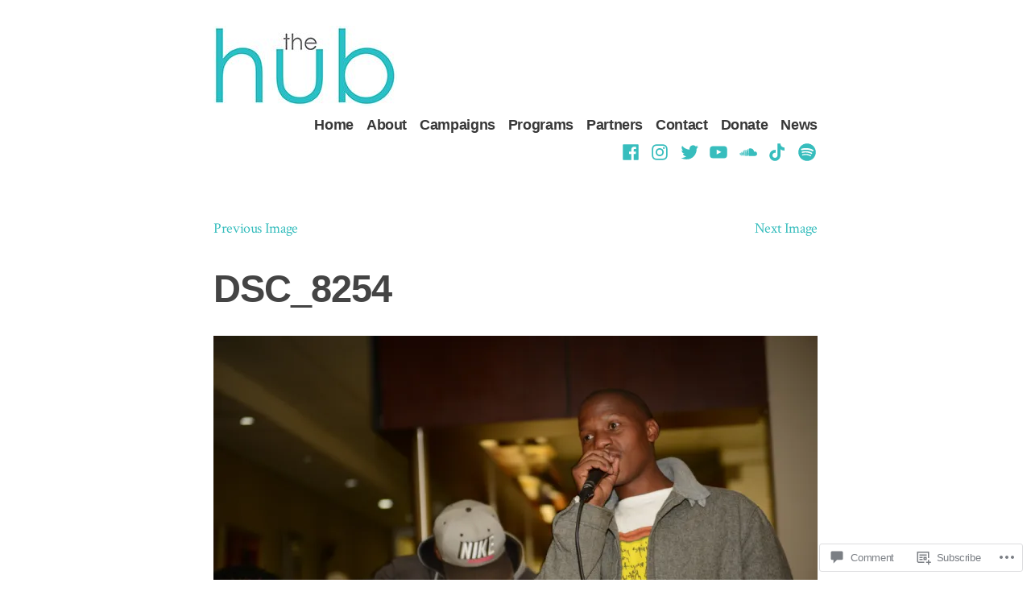

--- FILE ---
content_type: text/css
request_url: https://thehubatmorija.co.ls/wp-content/themes/pub/leven/style.css?m=1747230191i&cssminify=yes
body_size: 10419
content:
@charset "UTF-8";body .widget_eu_cookie_law_widget #eu-cookie-law input.accept, .wp-block-search .wp-block-search__button, .a8c-posts-list__view-all, button,
input[type=submit],
a.wp-block-button__link,
button.wp-block-button__link,
.wp-block-file__button, button[data-load-more-btn],
.button{line-height:1;color:white;cursor:pointer;font-weight:700;font-family:-apple-system,BlinkMacSystemFont,"Segoe UI","Roboto","Oxygen","Ubuntu","Cantarell","Fira Sans","Droid Sans","Helvetica Neue",sans-serif;font-family:var(--font-base,-apple-system,BlinkMacSystemFont,"Segoe UI","Roboto","Oxygen","Ubuntu","Cantarell","Fira Sans","Droid Sans","Helvetica Neue",sans-serif);font-size:1.2125rem;background-color:#ff302c;border-radius:9px;border-width:0;text-decoration:none;padding:16px 16px}body .widget_eu_cookie_law_widget #eu-cookie-law input.accept:before, .wp-block-search .wp-block-search__button:before, .a8c-posts-list__view-all:before, button:before,
input[type=submit]:before,
a.wp-block-button__link:before,
button.wp-block-button__link:before,
.wp-block-file__button:before, button[data-load-more-btn]:before,
.button:before, body .widget_eu_cookie_law_widget #eu-cookie-law input.accept:after, .wp-block-search .wp-block-search__button:after, .a8c-posts-list__view-all:after, button:after,
input[type=submit]:after,
a.wp-block-button__link:after,
button.wp-block-button__link:after,
.wp-block-file__button:after, button[data-load-more-btn]:after,
.button:after{content:"";display:block;height:0;width:0}body .widget_eu_cookie_law_widget #eu-cookie-law input.accept:before, .wp-block-search .wp-block-search__button:before, .a8c-posts-list__view-all:before, button:before,
input[type=submit]:before,
a.wp-block-button__link:before,
button.wp-block-button__link:before,
.wp-block-file__button:before, button[data-load-more-btn]:before,
.button:before{margin-bottom:-0.12em}body .widget_eu_cookie_law_widget #eu-cookie-law input.accept:after, .wp-block-search .wp-block-search__button:after, .a8c-posts-list__view-all:after, button:after,
input[type=submit]:after,
a.wp-block-button__link:after,
button.wp-block-button__link:after,
.wp-block-file__button:after, button[data-load-more-btn]:after,
.button:after{margin-top:-0.11em}body .widget_eu_cookie_law_widget #eu-cookie-law input.accept:not(.has-background):hover, .wp-block-search .wp-block-search__button:not(.has-background):hover, .a8c-posts-list__view-all:not(.has-background):hover, button:not(.has-background):hover,
input[type=submit]:not(.has-background):hover,
a.wp-block-button__link:not(.has-background):hover,
.wp-block-file__button:not(.has-background):hover,
.button:not(.has-background):hover, body .widget_eu_cookie_law_widget #eu-cookie-law input.accept:focus, .wp-block-search .wp-block-search__button:focus, .a8c-posts-list__view-all:focus, button:focus,
input[type=submit]:focus,
a.wp-block-button__link:focus,
.wp-block-file__button:focus,
.button:focus, body .widget_eu_cookie_law_widget #eu-cookie-law input.has-focus.accept, .wp-block-search .has-focus.wp-block-search__button, .has-focus.a8c-posts-list__view-all, button.has-focus,
input.has-focus[type=submit],
a.has-focus.wp-block-button__link,
.has-focus.wp-block-file__button,
.has-focus.button{color:white;background-color:#1285ce}
/*! normalize.css v8.0.1 | MIT License | github.com/necolas/normalize.css */html{line-height:1.15;-webkit-text-size-adjust:100%}body{margin:0}main{display:block}h1{font-size:2em;margin:0.67em 0}hr{box-sizing:content-box;height:0;overflow:visible}pre{font-family:monospace,monospace;font-size:1em}a{background-color:transparent}abbr[title]{border-bottom:none;text-decoration:underline;text-decoration:underline dotted}b,
strong{font-weight:bolder}code,
kbd,
samp{font-family:monospace,monospace;font-size:1em}small{font-size:80%}sub,
sup{font-size:75%;line-height:0;position:relative;vertical-align:baseline}sub{bottom:-0.25em}sup{top:-0.5em}button,
input,
optgroup,
select,
textarea{font-family:inherit;font-size:100%;line-height:1.15;margin:0}button,
input{overflow:visible}button,
select{text-transform:none}button,
[type=button],
[type=reset],
[type=submit]{-webkit-appearance:button}button::-moz-focus-inner,
[type=button]::-moz-focus-inner,
[type=reset]::-moz-focus-inner,
[type=submit]::-moz-focus-inner{border-style:none;padding:0}button:-moz-focusring,
[type=button]:-moz-focusring,
[type=reset]:-moz-focusring,
[type=submit]:-moz-focusring{outline:1px dotted ButtonText}fieldset{padding:0.35em 0.75em 0.625em}legend{box-sizing:border-box;color:inherit;display:table;max-width:100%;padding:0;white-space:normal}progress{vertical-align:baseline}textarea{overflow:auto}[type=checkbox],
[type=radio]{box-sizing:border-box;padding:0}[type=number]::-webkit-inner-spin-button,
[type=number]::-webkit-outer-spin-button{height:auto}[type=search]{-webkit-appearance:textfield;outline-offset:-2px}[type=search]::-webkit-search-decoration{-webkit-appearance:none}::-webkit-file-upload-button{-webkit-appearance:button;font:inherit}details{display:block}summary{display:list-item}template{display:none}[hidden]{display:none}html,
body,
p,
ol,
ul,
li,
dl,
dt,
dd,
blockquote,
figure,
fieldset,
form,
legend,
textarea,
pre,
iframe,
hr,
h1,
h2,
h3,
h4,
h5,
h6{padding:0;margin:0;-moz-osx-font-smoothing:grayscale;-webkit-font-smoothing:antialiased}html{box-sizing:border-box}*, *::before, *::after{box-sizing:inherit}html{font-size:14.8453608247px;font-family:"Crimson Text",sans-serif;font-family:var(--font-base,"Crimson Text",sans-serif);line-height:1.78}@media only screen and (min-width: 560px){html{font-size:18px}}body{font-size:1rem;font-weight:normal;color:#444444;text-align:left;background-color:#f7f7f6}a{color:#ff302c}a:hover{color:#1285ce}.has-primary-background-color a:not(.has-text-color){color:#f7f7f6}button,
a{cursor:pointer}.screen-reader-text{border:0;clip:rect(1px,1px,1px,1px);clip-path:inset(50%);height:1px;margin:-1px;overflow:hidden;padding:0;position:absolute!important;width:1px;word-wrap:normal!important}.screen-reader-text:focus{background-color:#f7f7f6;border-radius:3px;box-shadow:0 0 2px 2px rgba(0,0,0,0.6);clip:auto!important;clip-path:none;color:#444444;display:block;font-size:1.2125rem;font-weight:bold;height:auto;left:5px;line-height:normal;padding:15px 23px 14px;text-decoration:none;top:5px;width:auto;z-index:100000}#content[tabindex="-1"]:focus{outline:0}.clear:before,
.clear:after,
.entry-content:before,
.entry-content:after,
.comment-content:before,
.comment-content:after,
.site-header:before,
.site-header:after,
.site-content:before,
.site-content:after,
.site-footer:before,
.site-footer:after{content:"";display:table;table-layout:fixed}.clear:after,
.entry-content:after,
.comment-content:after,
.site-header:after,
.site-content:after,
.site-footer:after{clear:both}header *,
main *,
footer *{max-width:unset}html,
body,
div,
header,
nav,
article,
figure,
hr,
main,
section,
footer{max-width:none}::selection{background-color:#d2d2cf}::-moz-selection{background-color:#d2d2cf}.site-header,
.site-main,
.site-footer{padding:16px 16px;margin-left:auto;margin-right:auto}@media only screen and (min-width: 560px){.site-header,
  .site-main,
  .site-footer{padding-top:32px;padding-right:0;padding-bottom:32px;padding-left:0}}.site-main > *{margin-top:calc(3 * 32px);margin-bottom:calc(3 * 32px)}.site-main > *:first-child{margin-top:0}.site-main > *:last-child{margin-bottom:0}.entry-header,
.post-thumbnail,
.entry-content,
.entry-footer,
.author-bio,
.widget-area{margin-top:32px;margin-right:auto;margin-bottom:32px;margin-left:auto}.site-footer > *,
.site-main > article > *,
.site-main > .not-found > *,
.entry-content > *,
.entry-content-child,
.wp-block-premium-content-container .wp-premium-content-logged-out-view > *,
.wp-block-premium-content-container .wp-block-premium-content-subscriber-view > *,
[class*=inner-container] > *,
.widget-area > *{margin-top:21.312px;margin-bottom:21.312px}@media only screen and (min-width: 560px){.site-footer > *,
  .site-main > article > *,
  .site-main > .not-found > *,
  .entry-content > *,
  .entry-content-child,
  .wp-block-premium-content-container .wp-premium-content-logged-out-view > *,
  .wp-block-premium-content-container .wp-block-premium-content-subscriber-view > *,
  [class*=inner-container] > *,
  .widget-area > *{margin-top:32px;margin-bottom:32px}}.site-footer > *:first-child,
.site-main > article > *:first-child,
.site-main > .not-found > *:first-child,
.entry-content > *:first-child,
.entry-content-child:first-child,
.wp-block-premium-content-container .wp-premium-content-logged-out-view > :first-child,
.wp-block-premium-content-container .wp-block-premium-content-subscriber-view > :first-child,
[class*=inner-container] > *:first-child,
.widget-area > *:first-child{margin-top:0}.site-footer > *:last-child,
.site-main > article > *:last-child,
.site-main > .not-found > *:last-child,
.entry-content > *:last-child,
.entry-content-child:last-child,
.wp-block-premium-content-container .wp-premium-content-logged-out-view > :last-child,
.wp-block-premium-content-container .wp-block-premium-content-subscriber-view > :last-child,
[class*=inner-container] > *:last-child,
.widget-area > *:last-child{margin-bottom:0}.site-header > *,
.entry-header > *,
.post-thumbnail > *,
.page-content > *,
.comment-content > *,
.author-bio > *,
.widget-area > .widget > *{margin-top:16px;margin-bottom:16px}.site-header > *:first-child,
.entry-header > *:first-child,
.post-thumbnail > *:first-child,
.page-content > *:first-child,
.comment-content > *:first-child,
.author-bio > *:first-child,
.widget-area > .widget > *:first-child{margin-top:0}.site-header > *:last-child,
.entry-header > *:last-child,
.post-thumbnail > *:last-child,
.page-content > *:last-child,
.comment-content > *:last-child,
.author-bio > *:last-child,
.widget-area > .widget > *:last-child{margin-bottom:0}.entry-content > *.alignleft, .entry-content > *.alignright, .entry-content > *.alignleft:first-child + *, .entry-content > *.alignright:first-child + *, .entry-content > *.alignfull{margin-top:0}.entry-content > *:last-child, .entry-content > *.alignfull{margin-bottom:0}.entry-content > *.alignfull + .alignleft{float:left;margin-top:32px;margin-left:16px;margin-right:16px}.entry-content > *.alignfull + .alignright{float:right;margin-top:32px;margin-left:16px;margin-right:16px}@counter-style empty{symbols:""}blockquote{padding-left:16px}blockquote p{font-size:1.7825644531rem;letter-spacing:-0.02em;line-height:1.125}blockquote cite,
blockquote footer{font-size:0.824742268rem;letter-spacing:normal}blockquote > *{margin-top:16px;margin-bottom:16px}blockquote > *:first-child{margin-top:0}blockquote > *:last-child{margin-bottom:0}blockquote.alignleft, blockquote.alignright{padding-left:inherit}blockquote.alignleft p, blockquote.alignright p{font-size:1.47015625rem;max-width:inherit;width:inherit}blockquote.alignleft cite,
blockquote.alignleft footer, blockquote.alignright cite,
blockquote.alignright footer{font-size:0.6801998087rem;letter-spacing:normal}input[type=text],
input[type=email],
input[type=url],
input[type=password],
input[type=search],
input[type=number],
input[type=tel],
input[type=range],
input[type=date],
input[type=month],
input[type=week],
input[type=time],
input[type=datetime],
input[type=datetime-local],
input[type=color],
textarea{color:black;border:1px solid #DDDDDD;border-radius:3px;padding:calc(0.33 * 16px)}input[type=text]:focus,
input[type=email]:focus,
input[type=url]:focus,
input[type=password]:focus,
input[type=search]:focus,
input[type=number]:focus,
input[type=tel]:focus,
input[type=range]:focus,
input[type=date]:focus,
input[type=month]:focus,
input[type=week]:focus,
input[type=time]:focus,
input[type=datetime]:focus,
input[type=datetime-local]:focus,
input[type=color]:focus,
textarea:focus{color:black;border-color:#1285ce}select{border:1px solid #DDDDDD}textarea{width:100%}input[type=checkbox] + label{display:inline;margin-left:0.5em;margin-right:2em;line-height:1em}figcaption{color:#767676;font-size:0.6801998087rem;margin-top:calc(0.5 * 16px);margin-bottom:16px;text-align:center}.alignleft figcaption, .alignright figcaption{margin-bottom:0}.page-content .wp-smiley,
.entry-content .wp-smiley,
.comment-content .wp-smiley{border:none;margin-bottom:0;margin-top:0;padding:0}embed,
iframe,
object{max-width:100%}.getty.embed.image{display:block!important}.wp-block-audio{min-width:inherit}.wp-block-audio.alignleft, .wp-block-audio.alignright{min-width:300px}.wp-block-newspack-blocks-homepage-articles.image-aligntop .post-thumbnail{margin-bottom:16px}.wp-block-newspack-blocks-homepage-articles.image-alignleft .post-thumbnail{margin-right:32px}.wp-block-newspack-blocks-homepage-articles.image-alignright .post-thumbnail{margin-left:32px}.wp-block-newspack-blocks-homepage-articles.image-alignbehind .post-has-image .entry-wrapper{padding:32px}.wp-block-newspack-blocks-homepage-articles.is-grid article{margin-top:0;margin-bottom:64px}@media only screen and (min-width: 560px){.wp-block-newspack-blocks-homepage-articles.is-grid article{margin-bottom:96px}}.wp-block-newspack-blocks-homepage-articles .article-section-title{font-size:1rem;margin-bottom:16px}.wp-block-newspack-blocks-homepage-articles .article-section-title + article{margin-top:0}.wp-block-newspack-blocks-homepage-articles article{display:block;margin-top:64px;margin-bottom:64px}@media only screen and (min-width: 560px){.wp-block-newspack-blocks-homepage-articles article{margin-top:96px;margin-bottom:96px}}.wp-block-newspack-blocks-homepage-articles article:first-child{margin-top:0}.wp-block-newspack-blocks-homepage-articles article:last-child{margin-bottom:96px}.wp-block-newspack-blocks-homepage-articles article .post-thumbnail img{width:auto}.wp-block-newspack-blocks-homepage-articles article .entry-wrapper > *{margin-top:16px;margin-bottom:16px}.wp-block-newspack-blocks-homepage-articles article .entry-wrapper > *:first-child{margin-top:0}.wp-block-newspack-blocks-homepage-articles article .entry-wrapper > *:last-child{margin-bottom:0}.wp-block-newspack-blocks-homepage-articles article .entry-title a{color:#ff302c}.has-background:not(.has-background-background-color) .wp-block-newspack-blocks-homepage-articles article .entry-title a, [class*=background-color]:not(.has-background-background-color) .wp-block-newspack-blocks-homepage-articles article .entry-title a, [style*=background-color] .wp-block-newspack-blocks-homepage-articles article .entry-title a{color:currentColor}.wp-block-newspack-blocks-homepage-articles article .entry-title a:hover{color:#1285ce;text-decoration:underline}.has-background:not(.has-background-background-color) .wp-block-newspack-blocks-homepage-articles article .entry-title a:hover, [class*=background-color]:not(.has-background-background-color) .wp-block-newspack-blocks-homepage-articles article .entry-title a:hover, [style*=background-color] .wp-block-newspack-blocks-homepage-articles article .entry-title a:hover{color:currentColor}@media only screen and (min-width: 560px){.wp-block-newspack-blocks-homepage-articles article .more-link{margin-top:16px}}.wp-block-newspack-blocks-homepage-articles article .entry-meta,
.wp-block-newspack-blocks-homepage-articles article .cat-links{color:#767676;font-size:0.824742268rem}.has-background:not(.has-background-background-color) .wp-block-newspack-blocks-homepage-articles article .entry-meta, [class*=background-color]:not(.has-background-background-color) .wp-block-newspack-blocks-homepage-articles article .entry-meta, [style*=background-color] .wp-block-newspack-blocks-homepage-articles article .entry-meta,
.has-background:not(.has-background-background-color) .wp-block-newspack-blocks-homepage-articles article .cat-links,
[class*=background-color]:not(.has-background-background-color) .wp-block-newspack-blocks-homepage-articles article .cat-links,
[style*=background-color] .wp-block-newspack-blocks-homepage-articles article .cat-links{color:currentColor}.wp-block-newspack-blocks-homepage-articles article .entry-meta > span > *,
.wp-block-newspack-blocks-homepage-articles article .cat-links > span > *{vertical-align:top}.wp-block-newspack-blocks-homepage-articles article .entry-meta .byline:not(:last-child),
.wp-block-newspack-blocks-homepage-articles article .cat-links .byline:not(:last-child){margin-right:16px}.wp-block-newspack-blocks-homepage-articles article .entry-meta .published + .updated,
.wp-block-newspack-blocks-homepage-articles article .cat-links .published + .updated{display:none}.wp-block-newspack-blocks-homepage-articles article .entry-meta a,
.wp-block-newspack-blocks-homepage-articles article .cat-links a{color:currentColor;text-decoration:underline}.wp-block-newspack-blocks-homepage-articles article .entry-meta a:hover, .wp-block-newspack-blocks-homepage-articles article .entry-meta a:active,
.wp-block-newspack-blocks-homepage-articles article .cat-links a:hover,
.wp-block-newspack-blocks-homepage-articles article .cat-links a:active{color:#1285ce;text-decoration:none}.has-background:not(.has-background-background-color) .wp-block-newspack-blocks-homepage-articles article .entry-meta a:hover, [class*=background-color]:not(.has-background-background-color) .wp-block-newspack-blocks-homepage-articles article .entry-meta a:hover, [style*=background-color] .wp-block-newspack-blocks-homepage-articles article .entry-meta a:hover, .has-background:not(.has-background-background-color) .wp-block-newspack-blocks-homepage-articles article .entry-meta a:active, [class*=background-color]:not(.has-background-background-color) .wp-block-newspack-blocks-homepage-articles article .entry-meta a:active, [style*=background-color] .wp-block-newspack-blocks-homepage-articles article .entry-meta a:active,
.has-background:not(.has-background-background-color) .wp-block-newspack-blocks-homepage-articles article .cat-links a:hover,
[class*=background-color]:not(.has-background-background-color) .wp-block-newspack-blocks-homepage-articles article .cat-links a:hover,
[style*=background-color] .wp-block-newspack-blocks-homepage-articles article .cat-links a:hover,
.has-background:not(.has-background-background-color) .wp-block-newspack-blocks-homepage-articles article .cat-links a:active,
[class*=background-color]:not(.has-background-background-color) .wp-block-newspack-blocks-homepage-articles article .cat-links a:active,
[style*=background-color] .wp-block-newspack-blocks-homepage-articles article .cat-links a:active{color:currentColor}button[data-load-more-btn],
.button{display:inline-block}.has-background:not(.has-background-background-color) button[data-load-more-btn], [class*=background-color]:not(.has-background-background-color) button[data-load-more-btn], [style*=background-color] button[data-load-more-btn],
.has-background:not(.has-background-background-color) .button,
[class*=background-color]:not(.has-background-background-color) .button,
[style*=background-color] .button{background-color:transparent;border:2px solid currentColor;color:currentColor}.wp-block-button.is-style-outline.wp-block-button__link, .wp-block-button.is-style-outline .wp-block-button__link{border:2px solid currentcolor;padding:14px 16px}.wp-block-button.is-style-outline.wp-block-button__link:not(.has-background), .wp-block-button.is-style-outline .wp-block-button__link:not(.has-background){background:transparent}.wp-block-button.is-style-outline.wp-block-button__link:not(.has-text-color), .wp-block-button.is-style-outline .wp-block-button__link:not(.has-text-color){color:#ff302c}.wp-block-button.is-style-outline.wp-block-button__link:active, .wp-block-button.is-style-outline .wp-block-button__link:active{color:#ff302c}.wp-block-button.is-style-outline.wp-block-button__link:hover, .wp-block-button.is-style-outline.wp-block-button__link:focus, .wp-block-button.is-style-outline.wp-block-button__link.has-focus, .wp-block-button.is-style-outline .wp-block-button__link:hover, .wp-block-button.is-style-outline .wp-block-button__link:focus, .wp-block-button.is-style-outline .wp-block-button__link.has-focus{color:#1285ce}.has-primary-background-color .wp-block-button.is-style-outline.wp-block-button__link:not(.has-text-color), .has-primary-background-color .wp-block-button.is-style-outline .wp-block-button__link:not(.has-text-color){color:white}.wp-block-button.is-style-squared, .wp-block-button.is-style-squared .wp-block-button__link{border-radius:0}.wp-block-code{color:#444444;font-size:0.824742268rem;padding:16px;border-color:#DDDDDD}.wp-block-code pre{color:#444444}.wp-block-columns .wp-block-column > *{margin-top:21.312px;margin-bottom:21.312px}@media only screen and (min-width: 560px){.wp-block-columns .wp-block-column > *{margin-top:32px;margin-bottom:32px}}.wp-block-columns .wp-block-column > *:first-child{margin-top:0}.wp-block-columns .wp-block-column > *:last-child{margin-bottom:0}.wp-block-columns .wp-block-column:last-child{margin-bottom:0}.wp-block-columns .wp-block-column:not(:last-child){margin-bottom:21.312px}@media only screen and (min-width: 560px){.wp-block-columns .wp-block-column:not(:last-child){margin-bottom:32px}}@media only screen and (min-width: 782px){.wp-block-columns .wp-block-column:not(:last-child){margin-bottom:0}}.wp-block-columns.alignfull{padding-left:16px;padding-right:16px}.wp-block-columns.alignfull:not(:first-child){margin-top:32px}.wp-block-columns.alignfull:not(:last-child){margin-bottom:32px}.wp-block-cover,
.wp-block-cover-image{background-color:#444444;min-height:480px;margin-top:inherit;margin-bottom:inherit}.wp-block-cover.has-background-dim,
.wp-block-cover-image.has-background-dim{background-color:#444444}.wp-block-cover .wp-block-cover__inner-container,
.wp-block-cover .wp-block-cover-image-text,
.wp-block-cover .wp-block-cover-text,
.wp-block-cover-image .wp-block-cover__inner-container,
.wp-block-cover-image .wp-block-cover-image-text,
.wp-block-cover-image .wp-block-cover-text{margin-top:32px;margin-bottom:32px}.wp-block-cover h2,
.wp-block-cover-image h2{font-size:2.6206482718rem;letter-spacing:-0.02em;line-height:1.125;max-width:inherit;text-align:inherit;padding:0}.wp-block-cover h2.has-text-align-left,
.wp-block-cover-image h2.has-text-align-left{text-align:left}.wp-block-cover h2.has-text-align-center,
.wp-block-cover-image h2.has-text-align-center{text-align:center}.wp-block-cover h2.has-text-align-right,
.wp-block-cover-image h2.has-text-align-right{text-align:right}.wp-block-cover .wp-block-cover__inner-container,
.wp-block-cover-image .wp-block-cover__inner-container{width:calc(100% - 64px)}.wp-block-cover .wp-block-cover__inner-container > *,
.wp-block-cover-image .wp-block-cover__inner-container > *{margin-top:21.312px;margin-bottom:21.312px}@media only screen and (min-width: 560px){.wp-block-cover .wp-block-cover__inner-container > *,
  .wp-block-cover-image .wp-block-cover__inner-container > *{margin-top:32px;margin-bottom:32px}}.wp-block-cover .wp-block-cover__inner-container > *:first-child,
.wp-block-cover-image .wp-block-cover__inner-container > *:first-child{margin-top:0}.wp-block-cover .wp-block-cover__inner-container > *:last-child,
.wp-block-cover-image .wp-block-cover__inner-container > *:last-child{margin-bottom:0}.wp-block-cover.alignleft, .wp-block-cover.alignright,
.wp-block-cover-image.alignleft,
.wp-block-cover-image.alignright{margin-top:0}.wp-block-cover.alignleft > *, .wp-block-cover.alignright > *,
.wp-block-cover-image.alignleft > *,
.wp-block-cover-image.alignright > *{margin-top:calc(2 * 32px);margin-bottom:calc(2 * 32px);padding-left:16px;padding-right:16px;width:100%}.wp-block-cover.has-left-content, .wp-block-cover.has-right-content,
.wp-block-cover-image.has-left-content,
.wp-block-cover-image.has-right-content{justify-content:center}.wp-block-file .wp-block-file__button{background-color:#ff302c;color:white;font-size:0.824742268rem;margin-left:16px;margin-right:16px}.wp-block-file .wp-block-file__button:before, .wp-block-file .wp-block-file__button:after{display:inherit}.wp-block-file a.wp-block-file__button:active,
.wp-block-file a.wp-block-file__button:focus,
.wp-block-file a.wp-block-file__button:hover,
.wp-block-file a.wp-block-file__button:visited{color:white;opacity:0.85}.wp-block-gallery{margin:0}.wp-block-gallery .blocks-gallery-image figcaption,
.wp-block-gallery .blocks-gallery-item figcaption{margin:0;color:white;font-size:0.6801998087rem}.wp-block-gallery.alignleft, .wp-block-gallery.alignright{max-width:50%}.wp-block-group .wp-block-group__inner-container{margin-left:auto;margin-right:auto}.wp-block-group .wp-block-group__inner-container > *{margin-top:21.312px;margin-bottom:21.312px}@media only screen and (min-width: 560px){.wp-block-group .wp-block-group__inner-container > *{margin-top:32px;margin-bottom:32px}}.wp-block-group .wp-block-group__inner-container > *:first-child{margin-top:0}.wp-block-group .wp-block-group__inner-container > *:last-child{margin-bottom:0}.wp-block-group.has-background{padding:21.312px}@media only screen and (min-width: 560px){.wp-block-group.has-background{padding:32px}}.wp-block-group.alignfull{padding-left:16px;padding-right:16px}h1, .h1,
h2, .h2,
h3, .h3,
h4, .h4,
h5, .h5,
h6, .h6{font-family:-apple-system,BlinkMacSystemFont,"Segoe UI","Roboto","Oxygen","Ubuntu","Cantarell","Fira Sans","Droid Sans","Helvetica Neue",sans-serif;font-family:var(--font-headings,-apple-system,BlinkMacSystemFont,"Segoe UI","Roboto","Oxygen","Ubuntu","Cantarell","Fira Sans","Droid Sans","Helvetica Neue",sans-serif);font-weight:700;clear:both}h1, .h1{font-size:3.1775360295rem;letter-spacing:-0.02em;line-height:1.125}h2, .h2{font-size:2.6206482718rem;letter-spacing:-0.02em;line-height:1.125}h3, .h3{font-size:2.1613593994rem;letter-spacing:-0.02em;line-height:1.125}h4, .h4{font-size:1.7825644531rem;letter-spacing:-0.02em;line-height:1.125}h5, .h5{font-size:1.47015625rem;letter-spacing:-0.02em;line-height:1.125}h6, .h6{font-size:1.2125rem;letter-spacing:normal;line-height:1.125}.wp-block-image{text-align:center}.wp-block-image figcaption{color:#767676;font-size:0.6801998087rem;margin-top:calc(0.5 * 16px);margin-bottom:16px;text-align:center}.entry-content > *[class=wp-block-image],
.entry-content [class*=inner-container] > *[class=wp-block-image]{margin-top:0;margin-bottom:0}.entry-content > *[class=wp-block-image] + *,
.entry-content [class*=inner-container] > *[class=wp-block-image] + *{margin-top:0}img{height:auto;max-width:100%;vertical-align:middle}.wp-block-latest-comments{padding-left:0}.wp-block-latest-comments .wp-block-latest-comments__comment{font-size:0.824742268rem;line-height:1.78;margin-top:32px;margin-bottom:32px}.wp-block-latest-comments .wp-block-latest-comments__comment:first-child{margin-top:0}.wp-block-latest-comments .wp-block-latest-comments__comment:last-child{margin-bottom:0}.wp-block-latest-comments .wp-block-latest-comments__comment-meta{font-family:-apple-system,BlinkMacSystemFont,"Segoe UI","Roboto","Oxygen","Ubuntu","Cantarell","Fira Sans","Droid Sans","Helvetica Neue",sans-serif;font-family:var(--font-headings,-apple-system,BlinkMacSystemFont,"Segoe UI","Roboto","Oxygen","Ubuntu","Cantarell","Fira Sans","Droid Sans","Helvetica Neue",sans-serif)}.wp-block-latest-comments .wp-block-latest-comments__comment-date{color:#767676;font-size:0.824742268rem}.wp-block-latest-comments .wp-block-latest-comments__comment-excerpt p{font-size:0.824742268rem;line-height:1.78;margin:0}.wp-block-latest-posts{padding-left:0}.wp-block-latest-posts > li{word-wrap:break-word;margin-top:32px;margin-bottom:32px}.wp-block-latest-posts > li:first-child{margin-top:0}.wp-block-latest-posts > li:last-child{margin-bottom:0}.wp-block-latest-posts > li > a{font-family:-apple-system,BlinkMacSystemFont,"Segoe UI","Roboto","Oxygen","Ubuntu","Cantarell","Fira Sans","Droid Sans","Helvetica Neue",sans-serif;font-family:var(--font-headings,-apple-system,BlinkMacSystemFont,"Segoe UI","Roboto","Oxygen","Ubuntu","Cantarell","Fira Sans","Droid Sans","Helvetica Neue",sans-serif);font-size:1.7825644531rem;font-weight:700;line-height:1.125}.wp-block-latest-posts .wp-block-latest-posts__post-date{color:#767676;font-size:0.6801998087rem;line-height:1.78}.entry-content [class*=inner-container] .wp-block-latest-posts .wp-block-latest-posts__post-date, .entry-content .has-background .wp-block-latest-posts .wp-block-latest-posts__post-date{color:currentColor}.wp-block-latest-posts .wp-block-latest-posts__post-excerpt,
.wp-block-latest-posts .wp-block-latest-posts__post-full-content{font-size:0.824742268rem;line-height:1.78;margin:0}.wp-block-latest-posts.alignfull{padding-left:16px;padding-right:16px}.entry-content [class*=inner-container] .wp-block-latest-posts.alignfull, .entry-content .has-background .wp-block-latest-posts.alignfull{padding-left:0;padding-right:0}.gallery-item{display:inline-block;text-align:center;vertical-align:top;width:100%}.gallery-item a{display:block}.gallery-columns-2 .gallery-item{max-width:50%}.gallery-columns-3 .gallery-item{max-width:33.33%}.gallery-columns-4 .gallery-item{max-width:25%}.gallery-columns-5 .gallery-item{max-width:20%}.gallery-columns-6 .gallery-item{max-width:16.66%}.gallery-columns-7 .gallery-item{max-width:14.28%}.gallery-columns-8 .gallery-item{max-width:12.5%}.gallery-columns-9 .gallery-item{max-width:11.11%}.gallery-caption{display:block}ul,
ol{font-family:-apple-system,BlinkMacSystemFont,"Segoe UI","Roboto","Oxygen","Ubuntu","Cantarell","Fira Sans","Droid Sans","Helvetica Neue",sans-serif;font-family:var(--font-headings,-apple-system,BlinkMacSystemFont,"Segoe UI","Roboto","Oxygen","Ubuntu","Cantarell","Fira Sans","Droid Sans","Helvetica Neue",sans-serif);margin:0;padding-left:32px}ul.aligncenter,
ol.aligncenter{list-style-position:inside;padding:0}ul.alignright,
ol.alignright{list-style-position:inside;text-align:right;padding:0}ul{list-style-type:disc}ol{list-style-type:decimal}dt{font-family:-apple-system,BlinkMacSystemFont,"Segoe UI","Roboto","Oxygen","Ubuntu","Cantarell","Fira Sans","Droid Sans","Helvetica Neue",sans-serif;font-family:var(--font-headings,-apple-system,BlinkMacSystemFont,"Segoe UI","Roboto","Oxygen","Ubuntu","Cantarell","Fira Sans","Droid Sans","Helvetica Neue",sans-serif);font-weight:bold}dd{margin:0;padding-left:32px}.wp-block-media-text .wp-block-media-text__content{padding:16px}@media only screen and (min-width: 640px){.wp-block-media-text .wp-block-media-text__content{padding:32px}}.wp-block-media-text .wp-block-media-text__content > *{margin-top:21.312px;margin-bottom:21.312px}@media only screen and (min-width: 560px){.wp-block-media-text .wp-block-media-text__content > *{margin-top:32px;margin-bottom:32px}}.wp-block-media-text .wp-block-media-text__content > *:first-child{margin-top:0}.wp-block-media-text .wp-block-media-text__content > *:last-child{margin-bottom:0}@media only screen and (min-width: 560px){.wp-block-media-text.is-stacked-on-mobile .wp-block-media-text__content{padding-top:32px;padding-bottom:32px}}p.has-background{padding:16px 16px}.a8c-posts-list__listing{list-style:none;margin:0;padding:0}.a8c-posts-list__listing:not(:last-child){margin-bottom:calc(3 * 32px)}.a8c-posts-list-item__featured span{color:#f7f7f6;background-color:#ff302c;font-family:-apple-system,BlinkMacSystemFont,"Segoe UI","Roboto","Oxygen","Ubuntu","Cantarell","Fira Sans","Droid Sans","Helvetica Neue",sans-serif;font-family:var(--font-headings,-apple-system,BlinkMacSystemFont,"Segoe UI","Roboto","Oxygen","Ubuntu","Cantarell","Fira Sans","Droid Sans","Helvetica Neue",sans-serif);font-weight:bold;font-size:0.824742268rem;line-height:1;padding:calc(0.5 * 16px) calc(0.66 * 16px)}.a8c-posts-list__item{display:block;margin-top:calc(3 * 32px);margin-bottom:calc(3 * 32px)}.a8c-posts-list__item:first-child{margin-top:0}.a8c-posts-list__item:last-child{margin-bottom:0}.a8c-posts-list__item .entry > *{margin-top:16px;margin-bottom:16px}.a8c-posts-list__item .entry > *:first-child{margin-top:0}.a8c-posts-list__item .entry > *:last-child{margin-bottom:0}.a8c-posts-list__item .a8c-posts-list-item__meta{color:#767676;font-size:0.824742268rem}.a8c-posts-list__item .a8c-posts-list-item__meta a{color:currentColor}.a8c-posts-list__item .a8c-posts-list-item__meta a:hover, .a8c-posts-list__item .a8c-posts-list-item__meta a:active{color:#1285ce}.a8c-posts-list__item .a8c-posts-list-item__edit-link{margin-left:16px}.a8c-posts-list__view-all{display:inline-block}.wp-block-pullquote{border-top-color:#DDDDDD;border-top-width:4px;border-bottom-color:#DDDDDD;border-bottom-width:4px;color:#444444}.wp-block-pullquote blockquote p{font-family:-apple-system,BlinkMacSystemFont,"Segoe UI","Roboto","Oxygen","Ubuntu","Cantarell","Fira Sans","Droid Sans","Helvetica Neue",sans-serif;font-family:var(--font-headings,-apple-system,BlinkMacSystemFont,"Segoe UI","Roboto","Oxygen","Ubuntu","Cantarell","Fira Sans","Droid Sans","Helvetica Neue",sans-serif);font-size:1.7825644531rem;letter-spacing:-0.02em;line-height:1.125}.wp-block-pullquote.is-style-solid-color blockquote p{font-size:1.7825644531rem}.wp-block-pullquote a{color:currentColor}.wp-block-pullquote .wp-block-pullquote__citation,
.wp-block-pullquote cite,
.wp-block-pullquote footer{color:#767676;font-size:0.824742268rem;letter-spacing:normal}.wp-block-pullquote blockquote{padding-left:0}.wp-block-pullquote.is-style-solid-color{color:#f7f7f6}.wp-block-pullquote.is-style-solid-color .wp-block-pullquote__citation,
.wp-block-pullquote.is-style-solid-color cite,
.wp-block-pullquote.is-style-solid-color footer{color:currentColor}.wp-block-pullquote.is-style-solid-color:not(.has-background){background-color:#ff302c}.wp-block-quote{border-left-color:#ff302c;margin:32px 0;padding-left:16px}.wp-block-quote > *{margin-top:16px;margin-bottom:16px}.wp-block-quote > *:first-child{margin-top:0}.wp-block-quote > *:last-child{margin-bottom:0}.wp-block-quote p{font-family:-apple-system,BlinkMacSystemFont,"Segoe UI","Roboto","Oxygen","Ubuntu","Cantarell","Fira Sans","Droid Sans","Helvetica Neue",sans-serif;font-family:var(--font-headings,-apple-system,BlinkMacSystemFont,"Segoe UI","Roboto","Oxygen","Ubuntu","Cantarell","Fira Sans","Droid Sans","Helvetica Neue",sans-serif);font-size:1.7825644531rem;letter-spacing:-0.02em;line-height:1.125}.wp-block-quote .wp-block-quote__citation,
.wp-block-quote cite,
.wp-block-quote footer{color:#767676;font-size:0.824742268rem;letter-spacing:normal}.has-background:not(.has-background-background-color) .wp-block-quote .wp-block-quote__citation, [class*=background-color]:not(.has-background-background-color) .wp-block-quote .wp-block-quote__citation, [style*=background-color] .wp-block-quote .wp-block-quote__citation, .wp-block-cover[style*=background-image] .wp-block-quote .wp-block-quote__citation,
.has-background:not(.has-background-background-color) .wp-block-quote cite,
[class*=background-color]:not(.has-background-background-color) .wp-block-quote cite,
[style*=background-color] .wp-block-quote cite,
.wp-block-cover[style*=background-image] .wp-block-quote cite,
.has-background:not(.has-background-background-color) .wp-block-quote footer,
[class*=background-color]:not(.has-background-background-color) .wp-block-quote footer,
[style*=background-color] .wp-block-quote footer,
.wp-block-cover[style*=background-image] .wp-block-quote footer{color:currentColor}.wp-block-quote[style*="text-align:right"], .wp-block-quote[style*="text-align: right"]{border-right-color:#ff302c}.wp-block-quote.is-style-large, .wp-block-quote.is-large{margin-top:32px;margin-bottom:32px;padding:0}.wp-block-quote.is-style-large p, .wp-block-quote.is-large p{font-size:2.1613593994rem;letter-spacing:-0.02em;line-height:1.125}.wp-block-quote.is-style-large .wp-block-quote__citation,
.wp-block-quote.is-style-large cite,
.wp-block-quote.is-style-large footer, .wp-block-quote.is-large .wp-block-quote__citation,
.wp-block-quote.is-large cite,
.wp-block-quote.is-large footer{color:#767676;font-size:0.824742268rem;letter-spacing:normal}.has-background:not(.has-background-background-color) .wp-block-quote, [class*=background-color]:not(.has-background-background-color) .wp-block-quote, [style*=background-color] .wp-block-quote, .wp-block-cover[style*=background-image] .wp-block-quote{border-color:currentColor}.wp-block-search{flex-wrap:wrap}.wp-block-search.wp-block-search__button-inside .wp-block-search__inside-wrapper{background:white;color:black;border:1px solid #DDDDDD;border-radius:3px}.wp-block-search.wp-block-search__button-inside .wp-block-search__inside-wrapper .wp-block-search__input{padding:calc(0.33 * 16px)}.wp-block-search.wp-block-search__button-inside .wp-block-search__inside-wrapper .wp-block-search__button{padding:16px 16px}.wp-block-search.wp-block-search__button-inside .wp-block-search__inside-wrapper .wp-block-search__button.has-icon{padding:0}.wp-block-search .wp-block-search__label{font-weight:normal}.wp-block-search .wp-block-search__input{color:black;border:1px solid #DDDDDD;border-radius:3px;padding:calc(0.33 * 16px);font-size:1rem;line-height:1rem;font-family:-apple-system,BlinkMacSystemFont,"Segoe UI","Roboto","Oxygen","Ubuntu","Cantarell","Fira Sans","Droid Sans","Helvetica Neue",sans-serif;font-family:var(--font-base,-apple-system,BlinkMacSystemFont,"Segoe UI","Roboto","Oxygen","Ubuntu","Cantarell","Fira Sans","Droid Sans","Helvetica Neue",sans-serif);max-width:inherit;margin-right:calc(0.66 * 16px);background:white}.wp-block-search .wp-block-search__input:focus{color:black;border-color:#DDDDDD}.wp-block-search .wp-block-search__button{border:none;box-shadow:none}.wp-block-search .wp-block-search__button.has-icon{transform:scaleX(-1);padding:0;min-width:calc(2 * 16px + 1rem + 4px);min-height:calc(2 * 16px + 1rem + 4px)}.wp-block-search .wp-block-search__button.has-icon svg{fill:currentColor;width:29px;height:29px}hr{border-bottom:2px solid #DDDDDD;clear:both;margin-left:auto;margin-right:auto}hr.wp-block-separator{border-bottom:2px solid #DDDDDD}hr.wp-block-separator:not(.is-style-wide):not(.is-style-dots){max-width:96px}hr.wp-block-separator.is-style-wide{border-bottom-width:2px}hr.wp-block-separator.is-style-dots.has-background, hr.wp-block-separator.is-style-dots.has-text-color{background-color:transparent!important}hr.wp-block-separator.is-style-dots.has-background:before, hr.wp-block-separator.is-style-dots.has-text-color:before{color:currentColor!important}hr.wp-block-separator.is-style-dots:before{color:#DDDDDD;font-size:1.7825644531rem;letter-spacing:0.824742268rem;padding-left:0.824742268rem}.has-background:not(.has-background-background-color) hr.wp-block-separator, [class*=background-color]:not(.has-background-background-color) hr.wp-block-separator, [style*=background-color] hr.wp-block-separator, .wp-block-cover[style*=background-image] hr.wp-block-separator{border-color:currentColor}.wp-block-jetpack-slideshow ul{margin-left:0;margin-right:0}.wp-block-spacer{display:block;margin-bottom:0!important;margin-top:0!important}@media only screen and (max-width: 559px){.wp-block-spacer[style]{height:16px!important}}.jetpack_subscription_widget input[type=text]{padding:calc(0.33 * 16px)!important;width:100%!important}.wp-block-jetpack-subscriptions button::before,
.wp-block-jetpack-subscriptions button::after{display:none}table,
.wp-block-table{width:100%;min-width:240px;border-collapse:collapse}table th,
.wp-block-table th{font-family:-apple-system,BlinkMacSystemFont,"Segoe UI","Roboto","Oxygen","Ubuntu","Cantarell","Fira Sans","Droid Sans","Helvetica Neue",sans-serif;font-family:var(--font-headings,-apple-system,BlinkMacSystemFont,"Segoe UI","Roboto","Oxygen","Ubuntu","Cantarell","Fira Sans","Droid Sans","Helvetica Neue",sans-serif)}table td,
table th,
.wp-block-table td,
.wp-block-table th{padding:calc(0.5 * 16px);border:1px solid}table.is-style-stripes tbody tr:nth-child(odd),
.wp-block-table.is-style-stripes tbody tr:nth-child(odd){background-color:#FFFFFF;color:#444444}.wp-block-video figcaption{color:#767676;font-size:0.6801998087rem;margin-top:calc(0.5 * 16px);margin-bottom:16px;text-align:center}* > figure > video{max-width:unset;width:100%;vertical-align:middle}.alignleft{text-align:left;float:left;margin-top:0;margin-right:16px;margin-bottom:32px}.entry-content > .alignleft{float:left}.aligncenter{clear:both;display:block;float:none;margin-right:auto;margin-left:auto;text-align:center}.alignright{float:right;margin-top:0;margin-bottom:32px;margin-left:16px}.entry-content > .alignright{float:right}.entry-content * > .alignleft + *,
.entry-content * > .alignright + *{margin-top:0}.alignwide{clear:both}.alignfull{clear:both}.has-left-content{justify-content:flex-start}.has-right-content{justify-content:flex-end}.has-parallax{background-attachment:fixed}.has-primary-color{color:#ff302c}.has-secondary-color{color:#1285ce}.has-foreground-color{color:#444444}.has-foreground-light-color{color:#767676}.has-foreground-dark-color{color:#111111}.has-background-light-color{color:#FFFFFF}.has-background-dark-color{color:#DDDDDD}.has-background-dim,
.has-background-color{color:#f7f7f6}.has-background p:not(.has-text-color),
.has-background h1:not(.has-text-color),
.has-background h2:not(.has-text-color),
.has-background h3:not(.has-text-color),
.has-background h4:not(.has-text-color),
.has-background h5:not(.has-text-color),
.has-background h6:not(.has-text-color){color:currentcolor}.has-primary-background-color,
.has-primary-background-color.has-background-dim{background-color:#ff302c}.has-primary-background-color:not(.has-text-color),
.has-primary-background-color.has-background-dim:not(.has-text-color){color:#f7f7f6}.has-secondary-background-color,
.has-secondary-background-color.has-background-dim{background-color:#1285ce}.has-secondary-background-color:not(.has-text-color),
.has-secondary-background-color.has-background-dim:not(.has-text-color){color:#f7f7f6}.has-background-dim,
.has-foreground-background-color,
.has-foreground-background-color.has-background-dim{background-color:#444444}.has-background-dim,
.has-foreground-background-color:not(.has-text-color),
.has-foreground-background-color.has-background-dim:not(.has-text-color){color:#f7f7f6}.has-foreground-light-background-color,
.has-foreground-light-background-color.has-background-dim{background-color:#767676}.has-foreground-light-background-color:not(.has-text-color),
.has-foreground-light-background-color.has-background-dim:not(.has-text-color){color:#f7f7f6}.has-foreground-dark-background-color,
.has-foreground-dark-background-color.has-background-dim{background-color:#111111}.has-foreground-dark-background-color:not(.has-text-color),
.has-foreground-dark-background-color.has-background-dim:not(.has-text-color){color:#f7f7f6}.has-background-light-background-color,
.has-background-light-background-color.has-background-dim{background-color:#FFFFFF}.has-background-light-background-color:not(.has-text-color),
.has-background-light-background-color.has-background-dim:not(.has-text-color){color:#444444}.has-background-dark-background-color,
.has-background-dark-background-color.has-background-dim{background-color:#DDDDDD}.has-background-dark-background-color:not(.has-text-color),
.has-background-dark-background-color.has-background-dim:not(.has-text-color){color:#444444}.has-background-background-color,
.has-background-background-color.has-background-dim{background-color:#f7f7f6}.has-background-background-color:not(.has-text-color),
.has-background-background-color.has-background-dim:not(.has-text-color){color:#444444}.is-small-text,
.has-small-font-size{font-size:0.824742268rem}.is-regular-text,
.has-regular-font-size,
.has-normal-font-size,
.has-medium-font-size{font-size:1rem}.is-large-text,
.has-large-font-size{font-size:1.47015625rem;line-height:1.125}.is-larger-text,
.has-larger-font-size,
.has-huge-font-size{font-size:1.7825644531rem;line-height:1.125}.has-drop-cap:not(:focus)::first-letter{font-family:-apple-system,BlinkMacSystemFont,"Segoe UI","Roboto","Oxygen","Ubuntu","Cantarell","Fira Sans","Droid Sans","Helvetica Neue",sans-serif;font-family:var(--font-headings,-apple-system,BlinkMacSystemFont,"Segoe UI","Roboto","Oxygen","Ubuntu","Cantarell","Fira Sans","Droid Sans","Helvetica Neue",sans-serif);font-size:calc(2 * 3.1775360295rem);font-weight:700;line-height:0.66;text-transform:uppercase;font-style:normal;float:left;margin:0.1em 0.1em 0 0}.has-drop-cap:not(:focus)::after{content:"";display:table;clear:both;padding-top:14px}.desktop-only{display:none}@media only screen and (min-width: 560px){.desktop-only{display:block}}.margin-top-none{margin-top:0!important}.margin-top-half{margin-top:16px!important}.margin-top-default{margin-top:32px!important}.margin-right-none{margin-right:0!important}.margin-right-half{margin-right:16px!important}.margin-right-default{margin-right:32px!important}.margin-bottom-none{margin-bottom:0!important}.margin-bottom-half{margin-bottom:16px!important}.margin-bottom-default{margin-bottom:32px!important}.margin-left-none{margin-left:0!important}.margin-left-half{margin-left:16px!important}.margin-left-default{margin-left:32px!important}.padding-top-none{padding-top:0!important}.padding-top-half{padding-top:16px!important}.padding-top-default{padding-top:32px!important}.padding-right-none{padding-right:0!important}.padding-right-half{padding-right:16px!important}.padding-right-default{padding-right:32px!important}.padding-bottom-none{padding-bottom:0!important}.padding-bottom-half{padding-bottom:16px!important}.padding-bottom-default{padding-bottom:32px!important}.padding-left-none{padding-left:0!important}.padding-left-half{padding-left:16px!important}.padding-left-default{padding-left:32px!important}.site-branding{color:#767676}.site-title{color:#eea01a;font-family:-apple-system,BlinkMacSystemFont,"Segoe UI","Roboto","Oxygen","Ubuntu","Cantarell","Fira Sans","Droid Sans","Helvetica Neue",sans-serif;font-family:var(--font-headings,-apple-system,BlinkMacSystemFont,"Segoe UI","Roboto","Oxygen","Ubuntu","Cantarell","Fira Sans","Droid Sans","Helvetica Neue",sans-serif);letter-spacing:normal;line-height:1}.site-title a{color:currentColor;font-weight:bold}.site-title a:link, .site-title a:visited{color:currentColor}.site-title a:hover{color:#ff302c}.site-description{color:currentColor;font-family:-apple-system,BlinkMacSystemFont,"Segoe UI","Roboto","Oxygen","Ubuntu","Cantarell","Fira Sans","Droid Sans","Helvetica Neue",sans-serif;font-family:var(--font-headings,-apple-system,BlinkMacSystemFont,"Segoe UI","Roboto","Oxygen","Ubuntu","Cantarell","Fira Sans","Droid Sans","Helvetica Neue",sans-serif)}body:not(.fse-enabled) .site-title{font-size:1.2125rem}body:not(.fse-enabled) .site-description{font-size:0.824742268rem}.main-navigation{color:#444444}.main-navigation > div{display:none}.main-navigation #toggle-menu{display:inline-block;margin:0}.main-navigation #toggle:checked ~ div:not(.woocommerce-menu-container){display:block}.main-navigation #toggle:focus + #toggle-menu{background-color:#eea01a;outline:inherit;text-decoration:underline}.main-navigation .dropdown-icon.close{display:none}.main-navigation #toggle:checked + #toggle-menu .open{display:none}.main-navigation #toggle:checked + #toggle-menu .close{display:inline}@media only screen and (min-width: 560px){.main-navigation > div{display:inline-block}.main-navigation #toggle-menu{display:none}.main-navigation > div > ul > li > ul{display:none}}.main-navigation > div > ul{display:flex;flex-wrap:wrap;list-style:none;margin:0;max-width:none;padding-left:0;position:relative}.main-navigation > div > ul ul{padding-left:0}.main-navigation > div > ul li{display:block;position:relative;width:100%;z-index:1}.main-navigation > div > ul li:hover, .main-navigation > div > ul li[focus-within]{cursor:pointer;z-index:99999}.main-navigation > div > ul li:hover, .main-navigation > div > ul li:focus-within{cursor:pointer;z-index:99999}@media only screen and (min-width: 560px){.main-navigation > div > ul li{display:inherit;width:inherit}.main-navigation > div > ul li:hover > ul, .main-navigation > div > ul li[focus-within] > ul, .main-navigation > div > ul li ul:hover, .main-navigation > div > ul li ul:focus{visibility:visible;opacity:1;display:block}.main-navigation > div > ul li:hover > ul, .main-navigation > div > ul li:focus-within > ul, .main-navigation > div > ul li ul:hover, .main-navigation > div > ul li ul:focus{visibility:visible;opacity:1;display:block}}@media only screen and (min-width: 560px){.main-navigation > div > ul > li > a{line-height:1}.main-navigation > div > ul > li > a:before, .main-navigation > div > ul > li > a:after{content:"";display:block;height:0;width:0}.main-navigation > div > ul > li > a:before{margin-bottom:-0.12em}.main-navigation > div > ul > li > a:after{margin-top:-0.11em}.main-navigation > div > ul > li:first-of-type > a{padding-left:0}.main-navigation > div > ul > li:last-of-type > a{padding-right:0}}.main-navigation > div > ul > li > .sub-menu{margin:0;position:relative}@media only screen and (min-width: 560px){.main-navigation > div > ul > li > .sub-menu{background:#f7f7f6;box-shadow:0px 0px 8px 2px rgba(0,0,0,0.2);left:0;top:100%;min-width:max-content;opacity:0;position:absolute;transition:all 0.5s ease;visibility:hidden}}.main-navigation > div > ul > li > .sub-menu .sub-menu{width:100%}.main-navigation a{color:#1285ce;display:block;font-family:-apple-system,BlinkMacSystemFont,"Segoe UI","Roboto","Oxygen","Ubuntu","Cantarell","Fira Sans","Droid Sans","Helvetica Neue",sans-serif;font-family:var(--font-headings,-apple-system,BlinkMacSystemFont,"Segoe UI","Roboto","Oxygen","Ubuntu","Cantarell","Fira Sans","Droid Sans","Helvetica Neue",sans-serif);font-weight:bold;padding:4px 0}@media only screen and (min-width: 560px){.main-navigation a{padding:8px}}.main-navigation a:link, .main-navigation a:visited{color:#1285ce}.main-navigation a:hover{color:#eea01a}.main-navigation .sub-menu{list-style:none;margin-left:0;counter-reset:nested-list}.main-navigation .sub-menu .menu-item a{padding-top:4px;padding-bottom:4px}.main-navigation .sub-menu .menu-item a::before{counter-increment:nested-list;content:"– " counters(nested-list,"– ",empty)}@media only screen and (min-width: 560px){.main-navigation > div > ul > .menu-item-has-children > a::after{content:" ▼";display:inline-block;font-size:0.6801998087rem;height:inherit;width:inherit}}.main-navigation .hide-visually{position:absolute!important;clip:rect(1px,1px,1px,1px);padding:0!important;border:0!important;height:1px!important;width:1px!important;overflow:hidden}body:not(.fse-enabled) .main-navigation a{font-size:1rem}.social-navigation > div > ul{align-content:center;display:flex;list-style:none;margin:0;padding-left:0}.social-navigation > div > ul > li:first-of-type > a{padding-left:0}.social-navigation > div > ul > li:last-of-type > a{padding-right:0}.social-navigation a{color:#ff302c;display:inline-block;padding:0 calc(0.5 * 0.66 * 16px)}.social-navigation a:hover{color:#1285ce}.social-navigation svg{fill:currentColor;vertical-align:middle}.site-footer{overflow:hidden}@media only screen and (min-width: 640px){.site-footer{align-items:flex-end;display:flex;flex-wrap:wrap;justify-content:space-between}}.site-info{color:#767676;font-family:-apple-system,BlinkMacSystemFont,"Segoe UI","Roboto","Oxygen","Ubuntu","Cantarell","Fira Sans","Droid Sans","Helvetica Neue",sans-serif;font-family:var(--font-headings,-apple-system,BlinkMacSystemFont,"Segoe UI","Roboto","Oxygen","Ubuntu","Cantarell","Fira Sans","Droid Sans","Helvetica Neue",sans-serif);font-size:0.824742268rem}@media only screen and (min-width: 640px){.site-info{order:1;flex:1 0 50%;margin-top:0;margin-bottom:0}}.site-info .site-name{font-weight:bold}.site-info a{color:currentColor}.site-info a:link, .site-info a:visited{color:currentColor}.site-info a:hover{color:#1285ce}.footer-navigation{display:inline}@media only screen and (min-width: 640px){.footer-navigation{flex:1 0 50%;order:2;margin-top:0;margin-bottom:0;text-align:right}}.footer-navigation > div{display:inline}.footer-navigation .footer-menu{color:#767676;margin:0;padding-left:0}@media only screen and (min-width: 640px){.footer-navigation .footer-menu{display:flex;flex-wrap:wrap;justify-content:flex-end}}.footer-navigation .footer-menu > li{display:inline}.footer-navigation .footer-menu > li:first-of-type > a{padding-left:0}.footer-navigation .footer-menu > li:last-of-type{padding-right:0}.footer-navigation .footer-menu a{font-family:-apple-system,BlinkMacSystemFont,"Segoe UI","Roboto","Oxygen","Ubuntu","Cantarell","Fira Sans","Droid Sans","Helvetica Neue",sans-serif;font-family:var(--font-headings,-apple-system,BlinkMacSystemFont,"Segoe UI","Roboto","Oxygen","Ubuntu","Cantarell","Fira Sans","Droid Sans","Helvetica Neue",sans-serif);font-weight:bold;padding:8px;color:currentColor}.footer-navigation .footer-menu a:link, .footer-navigation .footer-menu a:visited{color:currentColor}.footer-navigation .footer-menu a:hover{color:#1285ce}body:not(.fse-enabled) .footer-menu a{font-size:0.824742268rem}.entry-title{font-size:2.6206482718rem;letter-spacing:-0.02em;line-height:1.125}.entry-meta,
.entry-footer{color:#767676;clear:both;float:none;font-size:0.824742268rem;display:block}.entry-meta > span,
.entry-footer > span{display:inline-block;margin-right:16px}.entry-meta > span > *,
.entry-footer > span > *{display:inline-block;vertical-align:middle}.entry-meta > span:last-child,
.entry-footer > span:last-child{margin-right:0}.entry-meta > span .published + .updated,
.entry-footer > span .published + .updated{display:none}.entry-meta a,
.entry-footer a{color:currentColor}.entry-meta a:hover, .entry-meta a:active,
.entry-footer a:hover,
.entry-footer a:active{color:#1285ce}.entry-meta .svg-icon,
.entry-footer .svg-icon{fill:currentColor;position:relative;display:inline-block;vertical-align:middle;margin-right:calc(0.25 * 16px)}.entry-content p{word-wrap:break-word}.entry-content .more-link{display:block;color:inherit;margin-top:16px}@media only screen and (min-width: 560px){.entry-content .more-link{margin-top:32px}}.entry-content .more-link:after{content:"→";display:inline-block;margin-left:0.5em}.entry-content .more-link:hover{text-decoration:none}.entry-content > iframe,
.entry-content > iframe[style],
.entry-content > fb\:post{display:block!important;margin-left:auto!important;margin-right:auto!important;overflow:scroll}.home.page.hide-homepage-header.hide-homepage-title .entry-content{margin-top:0;padding-top:0}.home.page.hide-homepage-header.hide-homepage-title .entry-content > *:first-child{margin-top:32px}.home.page.hide-homepage-header.hide-homepage-title .entry-content > .wp-block-image.alignfull:first-child,
.home.page.hide-homepage-header.hide-homepage-title .entry-content > .wp-block-cover.alignfull:first-child,
.home.page.hide-homepage-header.hide-homepage-title .entry-content > .wp-block-media-text.alignfull:first-child,
.home.page.hide-homepage-header.hide-homepage-title .entry-content > .wp-block-group.has-background.alignfull:first-child{margin-top:-32px}.entry-attachment{text-align:center}.post-thumbnail{text-align:center}.post-thumbnail .post-thumbnail-inner{display:block}.site-main > article > .author-bio{margin-top:calc(2 * 32px)}.author-bio .author-title{font-size:2.1613593994rem}.post-navigation .meta-nav{font-size:0.824742268rem}.post-navigation .post-title{font-family:-apple-system,BlinkMacSystemFont,"Segoe UI","Roboto","Oxygen","Ubuntu","Cantarell","Fira Sans","Droid Sans","Helvetica Neue",sans-serif;font-family:var(--font-headings,-apple-system,BlinkMacSystemFont,"Segoe UI","Roboto","Oxygen","Ubuntu","Cantarell","Fira Sans","Droid Sans","Helvetica Neue",sans-serif);font-size:1.47015625rem;font-weight:600}.post-navigation .nav-next,
.post-navigation .nav-previous{margin-top:32px;margin-bottom:32px}.post-navigation .nav-next:first-child,
.post-navigation .nav-previous:first-child{margin-top:0}.post-navigation .nav-next:last-child,
.post-navigation .nav-previous:last-child{margin-bottom:0}.pagination .nav-links{justify-content:start;margin:0 calc(-0.66 * 16px)}.pagination .nav-links > *{font-family:-apple-system,BlinkMacSystemFont,"Segoe UI","Roboto","Oxygen","Ubuntu","Cantarell","Fira Sans","Droid Sans","Helvetica Neue",sans-serif;font-family:var(--font-headings,-apple-system,BlinkMacSystemFont,"Segoe UI","Roboto","Oxygen","Ubuntu","Cantarell","Fira Sans","Droid Sans","Helvetica Neue",sans-serif);font-size:1.2125rem;font-weight:600;padding-left:calc(0.66 * 16px);padding-right:calc(0.66 * 16px)}.pagination .nav-links .svg-icon{display:inline-block;vertical-align:middle;fill:currentColor}@media only screen and (min-width: 560px){.nav-links{display:flex;justify-content:space-between}.nav-links .nav-next,
  .nav-links .nav-previous{flex:0 1 auto;margin-bottom:inherit;margin-top:inherit;max-width:calc(50% - 0.5 * 16px)}.nav-links .nav-next{text-align:right}}.comments-area > *{margin-top:32px;margin-bottom:32px}.comments-area > *:first-child{margin-top:0}.comments-area > *:last-child{margin-bottom:0}.comments-title{font-size:2.1613593994rem;letter-spacing:-0.02em}.comment-reply-title{font-size:1.7825644531rem;display:flex;justify-content:space-between;align-items:center}.comment-reply-title small{font-size:1rem;font-family:"Crimson Text",sans-serif;font-family:var(--font-base,"Crimson Text",sans-serif);letter-spacing:normal;line-height:1.125}.comment-list{border-bottom:1px solid #DDDDDD;padding-left:0;list-style:none}.comment-list > li{border-top:1px solid #DDDDDD;margin-top:32px;margin-bottom:32px}.comment-list .children{list-style:none;padding-left:16px}.comment-list .children > li{border-top:1px solid #DDDDDD;margin-top:32px;margin-bottom:32px}@media only screen and (min-width: 560px){.comment-list .children{padding-left:32px}}.comment-meta{margin-right:calc(32px + 0.5 * 16px)}.comment-meta .comment-author{line-height:1.125;margin-bottom:4px;padding-right:40px;max-width:calc(100% - 48px)}@media only screen and (min-width: 560px){.comment-meta .comment-author{display:flex;align-items:center;margin-bottom:0;padding-right:0}}.comment-meta .comment-author .fn{word-wrap:break-word;word-break:break-word;hyphens:auto}.comment-meta .comment-author .avatar{display:block;position:absolute;right:0}.comment-meta .comment-metadata{color:#444444;padding-right:40px}@media only screen and (min-width: 560px){.comment-meta .comment-metadata{padding-right:0}}.comment-meta .comment-metadata a{color:currentColor}.comment-meta .comment-metadata a:hover, .comment-meta .comment-metadata a:active{color:#1285ce}@media only screen and (min-width: 560px){.comment-meta{margin-right:inherit;align-items:center;display:flex;justify-content:space-between}.comment-meta .comment-author{display:flex;align-items:center;max-width:inherit;flex:0 1 auto}.comment-meta .comment-author .fn{padding-right:16px}.comment-meta .comment-author .avatar{margin-right:16px;display:inherit;position:relative;right:inherit}.comment-meta .comment-metadata{flex:0 1 auto}}.comment-metadata,
.reply{font-size:0.6801998087rem;line-height:1.125}.reply{text-align:right}@media only screen and (min-width: 560px){.reply{text-align:left}}.bypostauthor{display:block}.says{display:none}.comment-author .fn,
.pingback .url,
.trackback .url{font-family:-apple-system,BlinkMacSystemFont,"Segoe UI","Roboto","Oxygen","Ubuntu","Cantarell","Fira Sans","Droid Sans","Helvetica Neue",sans-serif;font-family:var(--font-headings,-apple-system,BlinkMacSystemFont,"Segoe UI","Roboto","Oxygen","Ubuntu","Cantarell","Fira Sans","Droid Sans","Helvetica Neue",sans-serif)}.comment-body{position:relative}.comment-body > *{margin-top:32px;margin-bottom:32px}.comment-content a{word-wrap:break-word}.pingback .comment-body,
.trackback .comment-body{margin-top:32px;margin-bottom:32px}.comment-respond{margin-top:calc(2 * 32px)}.comment-respond > *{margin-top:16px;margin-bottom:16px}.comment-respond > *:first-child{margin-top:0}.comment-respond > *:last-child{margin-bottom:0}.comment-form > p{margin-top:16px;margin-bottom:16px}.comment-form > p:first-of-type{margin-top:0}.comment-form > p:last-of-type{margin-bottom:0}.comment-form > p label,
.comment-form > p input[type=email],
.comment-form > p input[type=text],
.comment-form > p input[type=url],
.comment-form > p textarea{width:100%}.comment-form > p.comment-form-cookies-consent > label{width:auto}@media only screen and (min-width: 560px){.comment-form > p{display:flex}.comment-form > p label{width:25%}.comment-form > p.comment-form-cookies-consent{margin-left:25%}.comment-form > p.comment-form-cookies-consent > label{width:auto;display:inline-block}.comment-form > p input[type=email],
  .comment-form > p input[type=text],
  .comment-form > p input[type=url],
  .comment-form > p textarea{width:75%}.comment-form > p.comment-notes, .comment-form > p.logged-in-as{display:block}}.comment-navigation a{font-family:-apple-system,BlinkMacSystemFont,"Segoe UI","Roboto","Oxygen","Ubuntu","Cantarell","Fira Sans","Droid Sans","Helvetica Neue",sans-serif;font-family:var(--font-headings,-apple-system,BlinkMacSystemFont,"Segoe UI","Roboto","Oxygen","Ubuntu","Cantarell","Fira Sans","Droid Sans","Helvetica Neue",sans-serif);font-size:1.2125rem;font-weight:600}.widget-area{flex:0 0 100%}.sticky-post{color:#f7f7f6;background-color:#ff302c;font-family:-apple-system,BlinkMacSystemFont,"Segoe UI","Roboto","Oxygen","Ubuntu","Cantarell","Fira Sans","Droid Sans","Helvetica Neue",sans-serif;font-family:var(--font-headings,-apple-system,BlinkMacSystemFont,"Segoe UI","Roboto","Oxygen","Ubuntu","Cantarell","Fira Sans","Droid Sans","Helvetica Neue",sans-serif);font-weight:bold;font-size:0.824742268rem;line-height:1;padding:calc(0.5 * 16px) calc(0.66 * 16px)}.page-title{font-size:1.7825644531rem}.responsive-max-width, .entry-content > .wp-block-button.aligncenter, hr.wp-block-separator.is-style-wide, .entry-content > *:not(.alignwide):not(.alignfull):not(.alignleft):not(.alignright):not(.wp-block-separator):not(.wp-block-button):not(.entry-attachment),
.entry-content > *:not(.wp-block-button),
.entry-content [class*=inner-container] > *:not(.alignwide):not(.alignfull):not(.alignleft):not(.alignright):not(.wp-block-separator), .entry-content .wp-audio-shortcode, .post-navigation, .pagination{max-width:100%;margin-left:auto;margin-right:auto}@media only screen and (min-width: 560px){.responsive-max-width, .entry-content > .wp-block-button.aligncenter, hr.wp-block-separator.is-style-wide, .entry-content > *:not(.alignwide):not(.alignfull):not(.alignleft):not(.alignright):not(.wp-block-separator):not(.wp-block-button):not(.entry-attachment),
  .entry-content > *:not(.wp-block-button),
  .entry-content [class*=inner-container] > *:not(.alignwide):not(.alignfull):not(.alignleft):not(.alignright):not(.wp-block-separator), .entry-content .wp-audio-shortcode, .post-navigation, .pagination{max-width:calc(560px - 32px)}}@media only screen and (min-width: 640px){.responsive-max-width, .entry-content > .wp-block-button.aligncenter, hr.wp-block-separator.is-style-wide, .entry-content > *:not(.alignwide):not(.alignfull):not(.alignleft):not(.alignright):not(.wp-block-separator):not(.wp-block-button):not(.entry-attachment),
  .entry-content > *:not(.wp-block-button),
  .entry-content [class*=inner-container] > *:not(.alignwide):not(.alignfull):not(.alignleft):not(.alignright):not(.wp-block-separator), .entry-content .wp-audio-shortcode, .post-navigation, .pagination{max-width:calc(640px - 32px)}}@media only screen and (min-width: 782px){.responsive-max-width, .entry-content > .wp-block-button.aligncenter, hr.wp-block-separator.is-style-wide, .entry-content > *:not(.alignwide):not(.alignfull):not(.alignleft):not(.alignright):not(.wp-block-separator):not(.wp-block-button):not(.entry-attachment),
  .entry-content > *:not(.wp-block-button),
  .entry-content [class*=inner-container] > *:not(.alignwide):not(.alignfull):not(.alignleft):not(.alignright):not(.wp-block-separator), .entry-content .wp-audio-shortcode, .post-navigation, .pagination{max-width:calc(782px - 32px)}}@media only screen and (min-width: 1024px){.responsive-max-width, .entry-content > .wp-block-button.aligncenter, hr.wp-block-separator.is-style-wide, .entry-content > *:not(.alignwide):not(.alignfull):not(.alignleft):not(.alignright):not(.wp-block-separator):not(.wp-block-button):not(.entry-attachment),
  .entry-content > *:not(.wp-block-button),
  .entry-content [class*=inner-container] > *:not(.alignwide):not(.alignfull):not(.alignleft):not(.alignright):not(.wp-block-separator), .entry-content .wp-audio-shortcode, .post-navigation, .pagination{max-width:calc(782px - 32px)}}@media only screen and (min-width: 1280px){.responsive-max-width, .entry-content > .wp-block-button.aligncenter, hr.wp-block-separator.is-style-wide, .entry-content > *:not(.alignwide):not(.alignfull):not(.alignleft):not(.alignright):not(.wp-block-separator):not(.wp-block-button):not(.entry-attachment),
  .entry-content > *:not(.wp-block-button),
  .entry-content [class*=inner-container] > *:not(.alignwide):not(.alignfull):not(.alignleft):not(.alignright):not(.wp-block-separator), .entry-content .wp-audio-shortcode, .post-navigation, .pagination{max-width:calc(782px - 32px)}}.entry-content > .alignwide.wp-block-jetpack-gif, .entry-content > .alignwide.wp-block-jetpack-tiled-gallery, .entry-content > .alignwide{margin-left:auto;margin-right:auto;max-width:100%}@media only screen and (min-width: 560px){.entry-content > .alignwide.wp-block-jetpack-gif, .entry-content > .alignwide.wp-block-jetpack-tiled-gallery, .entry-content > .alignwide{max-width:calc(560px - 32px)}}@media only screen and (min-width: 640px){.entry-content > .alignwide.wp-block-jetpack-gif, .entry-content > .alignwide.wp-block-jetpack-tiled-gallery, .entry-content > .alignwide{max-width:calc(640px - 32px)}}@media only screen and (min-width: 782px){.entry-content > .alignwide.wp-block-jetpack-gif, .entry-content > .alignwide.wp-block-jetpack-tiled-gallery, .entry-content > .alignwide{max-width:calc(782px - 32px)}}@media only screen and (min-width: 1024px){.entry-content > .alignwide.wp-block-jetpack-gif, .entry-content > .alignwide.wp-block-jetpack-tiled-gallery, .entry-content > .alignwide{width:calc(calc(782px - 32px) + 256px);max-width:calc(100% - 32px)}}@media only screen and (min-width: 1280px){.entry-content > .alignwide.wp-block-jetpack-gif, .entry-content > .alignwide.wp-block-jetpack-tiled-gallery, .entry-content > .alignwide{width:calc(calc(782px - 32px) + 256px);max-width:calc(100% - 32px)}}.entry-content > .alignwide [class*=inner-container] > .alignwide, .entry-content > .alignfull [class*=inner-container] > .alignwide{width:calc(100% + 256px);max-width:100%;margin-left:auto;margin-right:auto}@media only screen and (min-width: 560px){.entry-content > .alignwide [class*=inner-container] > .alignwide, .entry-content > .alignfull [class*=inner-container] > .alignwide{width:calc(calc(560px - 32px) + 256px);max-width:100%}}@media only screen and (min-width: 640px){.entry-content > .alignwide [class*=inner-container] > .alignwide, .entry-content > .alignfull [class*=inner-container] > .alignwide{width:calc(calc(640px - 32px) + 256px);max-width:100%}}@media only screen and (min-width: 782px){.entry-content > .alignwide [class*=inner-container] > .alignwide, .entry-content > .alignfull [class*=inner-container] > .alignwide{width:calc(calc(782px - 32px) + 256px);max-width:100%}}@media only screen and (min-width: 1024px){.entry-content > .alignwide [class*=inner-container] > .alignwide, .entry-content > .alignfull [class*=inner-container] > .alignwide{width:calc(calc(782px - 32px) + 256px);max-width:100%}}@media only screen and (min-width: 1280px){.entry-content > .alignwide [class*=inner-container] > .alignwide, .entry-content > .alignfull [class*=inner-container] > .alignwide{width:calc(calc(782px - 32px) + 256px);max-width:100%}}.entry-content > .alignfull.wp-block-jetpack-gif, .entry-content > .alignfull.wp-block-jetpack-tiled-gallery, .entry-content > .alignfull{margin-left:-16px;margin-right:-16px;width:calc(100% + 32px);max-width:calc(100% + 32px)}@media only screen and (min-width: 560px){.entry-content > .alignfull.wp-block-jetpack-gif, .entry-content > .alignfull.wp-block-jetpack-tiled-gallery, .entry-content > .alignfull{margin-left:inherit;margin-right:inherit;width:inherit;max-width:inherit}}@media only screen and (min-width: 560px){.entry-content > .alignright{margin-right:calc(0.5 * (100vw - calc(560px - 32px)));max-width:calc(0.5 * calc(560px - 32px));margin-left:16px}}@media only screen and (min-width: 640px){.entry-content > .alignright{margin-right:calc(0.5 * (100vw - calc(640px - 32px)));max-width:calc(0.5 * calc(640px - 32px))}}@media only screen and (min-width: 782px){.entry-content > .alignright{margin-right:calc(0.5 * (100vw - calc(782px - 32px)));max-width:calc(0.5 * calc(782px - 32px))}}@media only screen and (min-width: 1024px){.entry-content > .alignright{margin-right:calc(0.5 * (100vw - calc(782px - 32px)));max-width:calc(0.5 * calc(782px - 32px))}}@media only screen and (min-width: 1280px){.entry-content > .alignright{margin-right:calc(0.5 * (100vw - calc(782px - 32px)));max-width:calc(0.5 * calc(782px - 32px))}}@media only screen and (min-width: 560px){.entry-content > .wp-block-button:not(.alignleft):not(.alignright), .entry-content > .alignleft{margin-left:calc(0.5 * (100vw - calc(560px - 32px)));max-width:calc(0.5 * calc(560px - 32px));margin-right:16px}}@media only screen and (min-width: 640px){.entry-content > .wp-block-button:not(.alignleft):not(.alignright), .entry-content > .alignleft{margin-left:calc(0.5 * (100vw - calc(640px - 32px)));max-width:calc(0.5 * calc(640px - 32px))}}@media only screen and (min-width: 782px){.entry-content > .wp-block-button:not(.alignleft):not(.alignright), .entry-content > .alignleft{margin-left:calc(0.5 * (100vw - calc(782px - 32px)));max-width:calc(0.5 * calc(782px - 32px))}}@media only screen and (min-width: 1024px){.entry-content > .wp-block-button:not(.alignleft):not(.alignright), .entry-content > .alignleft{margin-left:calc(0.5 * (100vw - calc(782px - 32px)));max-width:calc(0.5 * calc(782px - 32px))}}@media only screen and (min-width: 1280px){.entry-content > .wp-block-button:not(.alignleft):not(.alignright), .entry-content > .alignleft{margin-left:calc(0.5 * (100vw - calc(782px - 32px)));max-width:calc(0.5 * calc(782px - 32px))}}.wp-block-jetpack-subscriptions form > *{margin-top:21.312px;margin-bottom:21.312px}@media only screen and (min-width: 560px){.wp-block-jetpack-subscriptions form > *{margin-top:32px;margin-bottom:32px}}.wp-block-jetpack-subscriptions form > *:first-child{margin-top:0}.wp-block-jetpack-subscriptions form > *:last-child{margin-bottom:0}body .widget_eu_cookie_law_widget{background:transparent;bottom:0;left:0;padding:8px;right:0}body .widget_eu_cookie_law_widget.widget.top{bottom:auto;top:0}body .widget_eu_cookie_law_widget #eu-cookie-law{background:#f7f7f6;border:1px solid #DDDDDD;color:#444444;font-size:0.824742268rem;line-height:inherit;padding:16px}@media (max-width: 600px){body .widget_eu_cookie_law_widget #eu-cookie-law{padding-bottom:80px}}body .widget_eu_cookie_law_widget #eu-cookie-law.negative{background:#444444;border-color:#111111;color:#f7f7f6}body .widget_eu_cookie_law_widget #eu-cookie-law.negative input.accept{background:#f7f7f6;color:#444444}body .widget_eu_cookie_law_widget #eu-cookie-law.negative input.accept:hover, body .widget_eu_cookie_law_widget #eu-cookie-law.negative input.accept:focus, body .widget_eu_cookie_law_widget #eu-cookie-law.negative input.accept.has-focus{background:#DDDDDD}body .widget_eu_cookie_law_widget #eu-cookie-law input.accept{margin:0;margin-left:32px}@media (max-width: 600px){body .widget_eu_cookie_law_widget #eu-cookie-law input.accept{bottom:16px;left:16px;margin:0}}body.admin-bar .widget_eu_cookie_law_widget.widget.top{top:32px}@media (max-width: 782px){body.admin-bar .widget_eu_cookie_law_widget.widget.top{top:46px}}.wp-block-jetpack-mailchimp p{margin-top:21.312px;margin-bottom:21.312px}@media only screen and (min-width: 560px){.wp-block-jetpack-mailchimp p{margin-top:32px;margin-bottom:32px}}.wp-block-jetpack-mailchimp p:first-child{margin-top:0}.wp-block-jetpack-mailchimp p:last-child{margin-bottom:0}.wp-block-jetpack-mailchimp input[type=email]{width:100%}#wp-block-jetpack-mailchimp_consent-text{font-size:0.824742268rem}.jetpack-business-hours dd{padding-left:0}.wp-block-jetpack-layout-grid .wp-block-jetpack-layout-grid-column > *{margin-top:21.312px;margin-bottom:21.312px}@media only screen and (min-width: 560px){.wp-block-jetpack-layout-grid .wp-block-jetpack-layout-grid-column > *{margin-top:32px;margin-bottom:32px}}.wp-block-jetpack-layout-grid .wp-block-jetpack-layout-grid-column > *:first-child{margin-top:0}.wp-block-jetpack-layout-grid .wp-block-jetpack-layout-grid-column > *:last-child{margin-bottom:0}.mapboxgl-popup-close-button{padding:6px}.wp-block-jetpack-map .mapboxgl-popup h3{padding-top:15px}.entry-content #jp-relatedposts{margin:0 auto}html{letter-spacing:-0.02em}.has-small-font-size{font-family:-apple-system,BlinkMacSystemFont,"Segoe UI","Roboto","Oxygen","Ubuntu","Cantarell","Fira Sans","Droid Sans","Helvetica Neue",sans-serif;font-family:var(--font-headings,-apple-system,BlinkMacSystemFont,"Segoe UI","Roboto","Oxygen","Ubuntu","Cantarell","Fira Sans","Droid Sans","Helvetica Neue",sans-serif)}a{text-decoration:none}.wp-block-cover a, .wp-block-cover-image a, .wp-block-media-text a, p:not(.site-title) a{text-decoration:underline}.wp-block-cover a.wp-block-button__link, .wp-block-cover a:hover, .wp-block-cover-image a.wp-block-button__link, .wp-block-cover-image a:hover, .wp-block-media-text a.wp-block-button__link, .wp-block-media-text a:hover, p:not(.site-title) a.wp-block-button__link, p:not(.site-title) a:hover{text-decoration:none}#masthead{position:relative}#toggle-menu{position:absolute;right:16px;top:16px}.site-branding{max-width:calc(100% - 100px - 16px)}.site-logo:not(:last-child){padding-bottom:8px}@media only screen and (min-width: 560px){#toggle-menu{position:inherit;right:auto;top:auto}.site-header{align-items:center;display:grid;grid-template-columns:auto;grid-template-rows:auto;grid-column-gap:16px;grid-template-areas:"site-logo site-logo" "site-branding main-navigation" "site-branding social-navigation"}.site-header:before, .site-header:after{content:none;display:none}.site-header > *{margin-top:0;margin-bottom:0}.site-header .site-logo{display:block;grid-area:site-logo}.site-header .site-branding{align-self:baseline;max-width:inherit;grid-area:site-branding}.site-header .main-navigation{align-self:baseline;grid-area:main-navigation;justify-self:end}.site-header .main-navigation > div > ul{justify-content:flex-end}.site-header .social-navigation{grid-area:social-navigation;justify-self:flex-end}.site-header .social-navigation > div > ul{justify-content:flex-end}}.wp-block-newspack-blocks-homepage-articles article .cat-links a,
.wp-block-newspack-blocks-homepage-articles article .entry-title a,
.wp-block-newspack-blocks-homepage-articles article .entry-title a:hover,
.wp-block-newspack-blocks-homepage-articles article .entry-meta a{text-decoration:none}.wp-block-newspack-blocks-homepage-articles.image-alignbehind article .cat-links a:hover,
.wp-block-newspack-blocks-homepage-articles.image-alignbehind article .entry-title a:hover,
.wp-block-newspack-blocks-homepage-articles.image-alignbehind article .entry-meta a:hover{text-decoration:underline}.has-background:not(.has-background-background-color) .wp-block-newspack-blocks-homepage-articles article .cat-links a:hover,
.has-background:not(.has-background-background-color) .wp-block-newspack-blocks-homepage-articles article .entry-title a:hover,
.has-background:not(.has-background-background-color) .wp-block-newspack-blocks-homepage-articles article .entry-meta a:hover,
[class*=background-color]:not(.has-background-background-color) .wp-block-newspack-blocks-homepage-articles article .cat-links a:hover,
[class*=background-color]:not(.has-background-background-color) .wp-block-newspack-blocks-homepage-articles article .entry-title a:hover,
[class*=background-color]:not(.has-background-background-color) .wp-block-newspack-blocks-homepage-articles article .entry-meta a:hover,
[style*=background-color] .wp-block-newspack-blocks-homepage-articles article .cat-links a:hover,
[style*=background-color] .wp-block-newspack-blocks-homepage-articles article .entry-title a:hover,
[style*=background-color] .wp-block-newspack-blocks-homepage-articles article .entry-meta a:hover{text-decoration:underline}